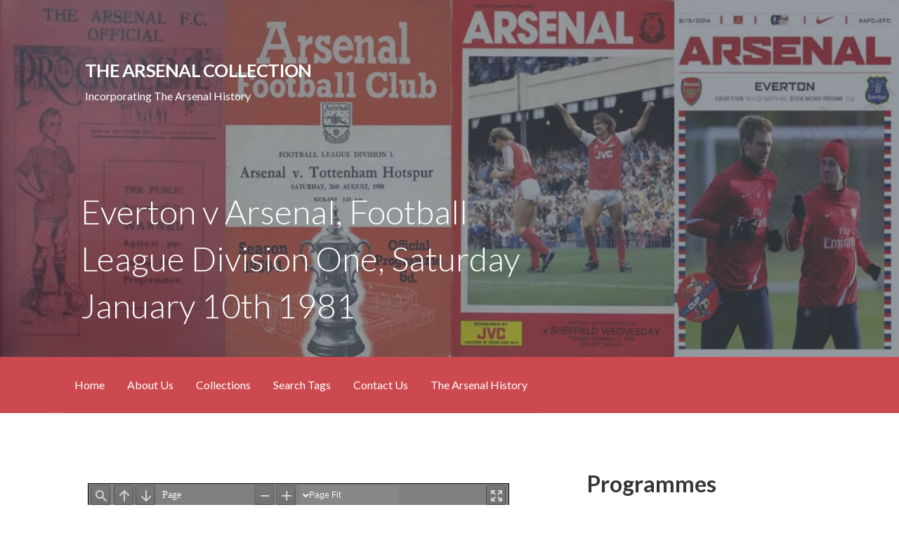

--- FILE ---
content_type: text/html; charset=UTF-8
request_url: https://thearsenalcollection.org.uk/?page_id=10219
body_size: 14486
content:
<!DOCTYPE html>

<html lang="en-GB">

<head>

	<meta charset="UTF-8">

	<meta name="viewport" content="width=device-width, initial-scale=1">

	<link rel="profile" href="https://gmpg.org/xfn/11">

	<link rel="pingback" href="https://thearsenalcollection.org.uk/xmlrpc.php">

	<title>Everton v Arsenal, Football League Division One, Saturday January 10th 1981 &#8211; The Arsenal Collection</title>
<meta name='robots' content='max-image-preview:large' />
	<style>img:is([sizes="auto" i], [sizes^="auto," i]) { contain-intrinsic-size: 3000px 1500px }</style>
	<link rel='dns-prefetch' href='//cdn.jsdelivr.net' />
<link rel='dns-prefetch' href='//secure.gravatar.com' />
<link rel='dns-prefetch' href='//stats.wp.com' />
<link rel='dns-prefetch' href='//fonts.googleapis.com' />
<link rel='dns-prefetch' href='//v0.wordpress.com' />
<link rel='preconnect' href='//i0.wp.com' />
<link rel='preconnect' href='//c0.wp.com' />
<link rel="alternate" type="application/rss+xml" title="The Arsenal Collection &raquo; Feed" href="https://thearsenalcollection.org.uk/?feed=rss2" />
<link rel="alternate" type="application/rss+xml" title="The Arsenal Collection &raquo; Comments Feed" href="https://thearsenalcollection.org.uk/?feed=comments-rss2" />
<script type="text/javascript">
/* <![CDATA[ */
window._wpemojiSettings = {"baseUrl":"https:\/\/s.w.org\/images\/core\/emoji\/16.0.1\/72x72\/","ext":".png","svgUrl":"https:\/\/s.w.org\/images\/core\/emoji\/16.0.1\/svg\/","svgExt":".svg","source":{"concatemoji":"https:\/\/thearsenalcollection.org.uk\/wp-includes\/js\/wp-emoji-release.min.js?ver=6.8.3"}};
/*! This file is auto-generated */
!function(s,n){var o,i,e;function c(e){try{var t={supportTests:e,timestamp:(new Date).valueOf()};sessionStorage.setItem(o,JSON.stringify(t))}catch(e){}}function p(e,t,n){e.clearRect(0,0,e.canvas.width,e.canvas.height),e.fillText(t,0,0);var t=new Uint32Array(e.getImageData(0,0,e.canvas.width,e.canvas.height).data),a=(e.clearRect(0,0,e.canvas.width,e.canvas.height),e.fillText(n,0,0),new Uint32Array(e.getImageData(0,0,e.canvas.width,e.canvas.height).data));return t.every(function(e,t){return e===a[t]})}function u(e,t){e.clearRect(0,0,e.canvas.width,e.canvas.height),e.fillText(t,0,0);for(var n=e.getImageData(16,16,1,1),a=0;a<n.data.length;a++)if(0!==n.data[a])return!1;return!0}function f(e,t,n,a){switch(t){case"flag":return n(e,"\ud83c\udff3\ufe0f\u200d\u26a7\ufe0f","\ud83c\udff3\ufe0f\u200b\u26a7\ufe0f")?!1:!n(e,"\ud83c\udde8\ud83c\uddf6","\ud83c\udde8\u200b\ud83c\uddf6")&&!n(e,"\ud83c\udff4\udb40\udc67\udb40\udc62\udb40\udc65\udb40\udc6e\udb40\udc67\udb40\udc7f","\ud83c\udff4\u200b\udb40\udc67\u200b\udb40\udc62\u200b\udb40\udc65\u200b\udb40\udc6e\u200b\udb40\udc67\u200b\udb40\udc7f");case"emoji":return!a(e,"\ud83e\udedf")}return!1}function g(e,t,n,a){var r="undefined"!=typeof WorkerGlobalScope&&self instanceof WorkerGlobalScope?new OffscreenCanvas(300,150):s.createElement("canvas"),o=r.getContext("2d",{willReadFrequently:!0}),i=(o.textBaseline="top",o.font="600 32px Arial",{});return e.forEach(function(e){i[e]=t(o,e,n,a)}),i}function t(e){var t=s.createElement("script");t.src=e,t.defer=!0,s.head.appendChild(t)}"undefined"!=typeof Promise&&(o="wpEmojiSettingsSupports",i=["flag","emoji"],n.supports={everything:!0,everythingExceptFlag:!0},e=new Promise(function(e){s.addEventListener("DOMContentLoaded",e,{once:!0})}),new Promise(function(t){var n=function(){try{var e=JSON.parse(sessionStorage.getItem(o));if("object"==typeof e&&"number"==typeof e.timestamp&&(new Date).valueOf()<e.timestamp+604800&&"object"==typeof e.supportTests)return e.supportTests}catch(e){}return null}();if(!n){if("undefined"!=typeof Worker&&"undefined"!=typeof OffscreenCanvas&&"undefined"!=typeof URL&&URL.createObjectURL&&"undefined"!=typeof Blob)try{var e="postMessage("+g.toString()+"("+[JSON.stringify(i),f.toString(),p.toString(),u.toString()].join(",")+"));",a=new Blob([e],{type:"text/javascript"}),r=new Worker(URL.createObjectURL(a),{name:"wpTestEmojiSupports"});return void(r.onmessage=function(e){c(n=e.data),r.terminate(),t(n)})}catch(e){}c(n=g(i,f,p,u))}t(n)}).then(function(e){for(var t in e)n.supports[t]=e[t],n.supports.everything=n.supports.everything&&n.supports[t],"flag"!==t&&(n.supports.everythingExceptFlag=n.supports.everythingExceptFlag&&n.supports[t]);n.supports.everythingExceptFlag=n.supports.everythingExceptFlag&&!n.supports.flag,n.DOMReady=!1,n.readyCallback=function(){n.DOMReady=!0}}).then(function(){return e}).then(function(){var e;n.supports.everything||(n.readyCallback(),(e=n.source||{}).concatemoji?t(e.concatemoji):e.wpemoji&&e.twemoji&&(t(e.twemoji),t(e.wpemoji)))}))}((window,document),window._wpemojiSettings);
/* ]]> */
</script>
<link rel='stylesheet' id='tppostpro-fontawesome-css-css' href='https://thearsenalcollection.org.uk/wp-content/plugins/post-sliders/assets/css/font-awesome.min.css?ver=6.8.3' type='text/css' media='all' />
<link rel='stylesheet' id='tppostpro-owl-min-css-css' href='https://thearsenalcollection.org.uk/wp-content/plugins/post-sliders/assets/css/owl.carousel.min.css?ver=6.8.3' type='text/css' media='all' />
<link rel='stylesheet' id='tppostpro-style-css-css' href='https://thearsenalcollection.org.uk/wp-content/plugins/post-sliders/assets/css/style.css?ver=6.8.3' type='text/css' media='all' />
<link rel='stylesheet' id='sbi_styles-css' href='https://thearsenalcollection.org.uk/wp-content/plugins/instagram-feed/css/sbi-styles.min.css?ver=6.10.0' type='text/css' media='all' />
<style id='wp-emoji-styles-inline-css' type='text/css'>

	img.wp-smiley, img.emoji {
		display: inline !important;
		border: none !important;
		box-shadow: none !important;
		height: 1em !important;
		width: 1em !important;
		margin: 0 0.07em !important;
		vertical-align: -0.1em !important;
		background: none !important;
		padding: 0 !important;
	}
</style>
<link rel='stylesheet' id='wp-block-library-css' href='https://c0.wp.com/c/6.8.3/wp-includes/css/dist/block-library/style.min.css' type='text/css' media='all' />
<style id='wp-block-library-theme-inline-css' type='text/css'>
.wp-block-audio :where(figcaption){color:#555;font-size:13px;text-align:center}.is-dark-theme .wp-block-audio :where(figcaption){color:#ffffffa6}.wp-block-audio{margin:0 0 1em}.wp-block-code{border:1px solid #ccc;border-radius:4px;font-family:Menlo,Consolas,monaco,monospace;padding:.8em 1em}.wp-block-embed :where(figcaption){color:#555;font-size:13px;text-align:center}.is-dark-theme .wp-block-embed :where(figcaption){color:#ffffffa6}.wp-block-embed{margin:0 0 1em}.blocks-gallery-caption{color:#555;font-size:13px;text-align:center}.is-dark-theme .blocks-gallery-caption{color:#ffffffa6}:root :where(.wp-block-image figcaption){color:#555;font-size:13px;text-align:center}.is-dark-theme :root :where(.wp-block-image figcaption){color:#ffffffa6}.wp-block-image{margin:0 0 1em}.wp-block-pullquote{border-bottom:4px solid;border-top:4px solid;color:currentColor;margin-bottom:1.75em}.wp-block-pullquote cite,.wp-block-pullquote footer,.wp-block-pullquote__citation{color:currentColor;font-size:.8125em;font-style:normal;text-transform:uppercase}.wp-block-quote{border-left:.25em solid;margin:0 0 1.75em;padding-left:1em}.wp-block-quote cite,.wp-block-quote footer{color:currentColor;font-size:.8125em;font-style:normal;position:relative}.wp-block-quote:where(.has-text-align-right){border-left:none;border-right:.25em solid;padding-left:0;padding-right:1em}.wp-block-quote:where(.has-text-align-center){border:none;padding-left:0}.wp-block-quote.is-large,.wp-block-quote.is-style-large,.wp-block-quote:where(.is-style-plain){border:none}.wp-block-search .wp-block-search__label{font-weight:700}.wp-block-search__button{border:1px solid #ccc;padding:.375em .625em}:where(.wp-block-group.has-background){padding:1.25em 2.375em}.wp-block-separator.has-css-opacity{opacity:.4}.wp-block-separator{border:none;border-bottom:2px solid;margin-left:auto;margin-right:auto}.wp-block-separator.has-alpha-channel-opacity{opacity:1}.wp-block-separator:not(.is-style-wide):not(.is-style-dots){width:100px}.wp-block-separator.has-background:not(.is-style-dots){border-bottom:none;height:1px}.wp-block-separator.has-background:not(.is-style-wide):not(.is-style-dots){height:2px}.wp-block-table{margin:0 0 1em}.wp-block-table td,.wp-block-table th{word-break:normal}.wp-block-table :where(figcaption){color:#555;font-size:13px;text-align:center}.is-dark-theme .wp-block-table :where(figcaption){color:#ffffffa6}.wp-block-video :where(figcaption){color:#555;font-size:13px;text-align:center}.is-dark-theme .wp-block-video :where(figcaption){color:#ffffffa6}.wp-block-video{margin:0 0 1em}:root :where(.wp-block-template-part.has-background){margin-bottom:0;margin-top:0;padding:1.25em 2.375em}
</style>
<style id='classic-theme-styles-inline-css' type='text/css'>
/*! This file is auto-generated */
.wp-block-button__link{color:#fff;background-color:#32373c;border-radius:9999px;box-shadow:none;text-decoration:none;padding:calc(.667em + 2px) calc(1.333em + 2px);font-size:1.125em}.wp-block-file__button{background:#32373c;color:#fff;text-decoration:none}
</style>
<style id='pdfemb-pdf-embedder-viewer-style-inline-css' type='text/css'>
.wp-block-pdfemb-pdf-embedder-viewer{max-width:none}

</style>
<link rel='stylesheet' id='mediaelement-css' href='https://c0.wp.com/c/6.8.3/wp-includes/js/mediaelement/mediaelementplayer-legacy.min.css' type='text/css' media='all' />
<link rel='stylesheet' id='wp-mediaelement-css' href='https://c0.wp.com/c/6.8.3/wp-includes/js/mediaelement/wp-mediaelement.min.css' type='text/css' media='all' />
<style id='jetpack-sharing-buttons-style-inline-css' type='text/css'>
.jetpack-sharing-buttons__services-list{display:flex;flex-direction:row;flex-wrap:wrap;gap:0;list-style-type:none;margin:5px;padding:0}.jetpack-sharing-buttons__services-list.has-small-icon-size{font-size:12px}.jetpack-sharing-buttons__services-list.has-normal-icon-size{font-size:16px}.jetpack-sharing-buttons__services-list.has-large-icon-size{font-size:24px}.jetpack-sharing-buttons__services-list.has-huge-icon-size{font-size:36px}@media print{.jetpack-sharing-buttons__services-list{display:none!important}}.editor-styles-wrapper .wp-block-jetpack-sharing-buttons{gap:0;padding-inline-start:0}ul.jetpack-sharing-buttons__services-list.has-background{padding:1.25em 2.375em}
</style>
<link rel='stylesheet' id='font-awesome-css' href='https://thearsenalcollection.org.uk/wp-content/plugins/contact-widgets/assets/css/font-awesome.min.css?ver=4.7.0' type='text/css' media='all' />
<style id='global-styles-inline-css' type='text/css'>
:root{--wp--preset--aspect-ratio--square: 1;--wp--preset--aspect-ratio--4-3: 4/3;--wp--preset--aspect-ratio--3-4: 3/4;--wp--preset--aspect-ratio--3-2: 3/2;--wp--preset--aspect-ratio--2-3: 2/3;--wp--preset--aspect-ratio--16-9: 16/9;--wp--preset--aspect-ratio--9-16: 9/16;--wp--preset--color--black: #000000;--wp--preset--color--cyan-bluish-gray: #abb8c3;--wp--preset--color--white: #ffffff;--wp--preset--color--pale-pink: #f78da7;--wp--preset--color--vivid-red: #cf2e2e;--wp--preset--color--luminous-vivid-orange: #ff6900;--wp--preset--color--luminous-vivid-amber: #fcb900;--wp--preset--color--light-green-cyan: #7bdcb5;--wp--preset--color--vivid-green-cyan: #00d084;--wp--preset--color--pale-cyan-blue: #8ed1fc;--wp--preset--color--vivid-cyan-blue: #0693e3;--wp--preset--color--vivid-purple: #9b51e0;--wp--preset--color--primary: #03263B;--wp--preset--color--secondary: #0b3954;--wp--preset--color--tertiary: #bddae6;--wp--preset--color--quaternary: #ff6663;--wp--preset--color--quinary: #ffffff;--wp--preset--gradient--vivid-cyan-blue-to-vivid-purple: linear-gradient(135deg,rgba(6,147,227,1) 0%,rgb(155,81,224) 100%);--wp--preset--gradient--light-green-cyan-to-vivid-green-cyan: linear-gradient(135deg,rgb(122,220,180) 0%,rgb(0,208,130) 100%);--wp--preset--gradient--luminous-vivid-amber-to-luminous-vivid-orange: linear-gradient(135deg,rgba(252,185,0,1) 0%,rgba(255,105,0,1) 100%);--wp--preset--gradient--luminous-vivid-orange-to-vivid-red: linear-gradient(135deg,rgba(255,105,0,1) 0%,rgb(207,46,46) 100%);--wp--preset--gradient--very-light-gray-to-cyan-bluish-gray: linear-gradient(135deg,rgb(238,238,238) 0%,rgb(169,184,195) 100%);--wp--preset--gradient--cool-to-warm-spectrum: linear-gradient(135deg,rgb(74,234,220) 0%,rgb(151,120,209) 20%,rgb(207,42,186) 40%,rgb(238,44,130) 60%,rgb(251,105,98) 80%,rgb(254,248,76) 100%);--wp--preset--gradient--blush-light-purple: linear-gradient(135deg,rgb(255,206,236) 0%,rgb(152,150,240) 100%);--wp--preset--gradient--blush-bordeaux: linear-gradient(135deg,rgb(254,205,165) 0%,rgb(254,45,45) 50%,rgb(107,0,62) 100%);--wp--preset--gradient--luminous-dusk: linear-gradient(135deg,rgb(255,203,112) 0%,rgb(199,81,192) 50%,rgb(65,88,208) 100%);--wp--preset--gradient--pale-ocean: linear-gradient(135deg,rgb(255,245,203) 0%,rgb(182,227,212) 50%,rgb(51,167,181) 100%);--wp--preset--gradient--electric-grass: linear-gradient(135deg,rgb(202,248,128) 0%,rgb(113,206,126) 100%);--wp--preset--gradient--midnight: linear-gradient(135deg,rgb(2,3,129) 0%,rgb(40,116,252) 100%);--wp--preset--font-size--small: 13px;--wp--preset--font-size--medium: 20px;--wp--preset--font-size--large: 36px;--wp--preset--font-size--x-large: 42px;--wp--preset--spacing--20: 0.44rem;--wp--preset--spacing--30: 0.67rem;--wp--preset--spacing--40: 1rem;--wp--preset--spacing--50: 1.5rem;--wp--preset--spacing--60: 2.25rem;--wp--preset--spacing--70: 3.38rem;--wp--preset--spacing--80: 5.06rem;--wp--preset--shadow--natural: 6px 6px 9px rgba(0, 0, 0, 0.2);--wp--preset--shadow--deep: 12px 12px 50px rgba(0, 0, 0, 0.4);--wp--preset--shadow--sharp: 6px 6px 0px rgba(0, 0, 0, 0.2);--wp--preset--shadow--outlined: 6px 6px 0px -3px rgba(255, 255, 255, 1), 6px 6px rgba(0, 0, 0, 1);--wp--preset--shadow--crisp: 6px 6px 0px rgba(0, 0, 0, 1);}:where(.is-layout-flex){gap: 0.5em;}:where(.is-layout-grid){gap: 0.5em;}body .is-layout-flex{display: flex;}.is-layout-flex{flex-wrap: wrap;align-items: center;}.is-layout-flex > :is(*, div){margin: 0;}body .is-layout-grid{display: grid;}.is-layout-grid > :is(*, div){margin: 0;}:where(.wp-block-columns.is-layout-flex){gap: 2em;}:where(.wp-block-columns.is-layout-grid){gap: 2em;}:where(.wp-block-post-template.is-layout-flex){gap: 1.25em;}:where(.wp-block-post-template.is-layout-grid){gap: 1.25em;}.has-black-color{color: var(--wp--preset--color--black) !important;}.has-cyan-bluish-gray-color{color: var(--wp--preset--color--cyan-bluish-gray) !important;}.has-white-color{color: var(--wp--preset--color--white) !important;}.has-pale-pink-color{color: var(--wp--preset--color--pale-pink) !important;}.has-vivid-red-color{color: var(--wp--preset--color--vivid-red) !important;}.has-luminous-vivid-orange-color{color: var(--wp--preset--color--luminous-vivid-orange) !important;}.has-luminous-vivid-amber-color{color: var(--wp--preset--color--luminous-vivid-amber) !important;}.has-light-green-cyan-color{color: var(--wp--preset--color--light-green-cyan) !important;}.has-vivid-green-cyan-color{color: var(--wp--preset--color--vivid-green-cyan) !important;}.has-pale-cyan-blue-color{color: var(--wp--preset--color--pale-cyan-blue) !important;}.has-vivid-cyan-blue-color{color: var(--wp--preset--color--vivid-cyan-blue) !important;}.has-vivid-purple-color{color: var(--wp--preset--color--vivid-purple) !important;}.has-black-background-color{background-color: var(--wp--preset--color--black) !important;}.has-cyan-bluish-gray-background-color{background-color: var(--wp--preset--color--cyan-bluish-gray) !important;}.has-white-background-color{background-color: var(--wp--preset--color--white) !important;}.has-pale-pink-background-color{background-color: var(--wp--preset--color--pale-pink) !important;}.has-vivid-red-background-color{background-color: var(--wp--preset--color--vivid-red) !important;}.has-luminous-vivid-orange-background-color{background-color: var(--wp--preset--color--luminous-vivid-orange) !important;}.has-luminous-vivid-amber-background-color{background-color: var(--wp--preset--color--luminous-vivid-amber) !important;}.has-light-green-cyan-background-color{background-color: var(--wp--preset--color--light-green-cyan) !important;}.has-vivid-green-cyan-background-color{background-color: var(--wp--preset--color--vivid-green-cyan) !important;}.has-pale-cyan-blue-background-color{background-color: var(--wp--preset--color--pale-cyan-blue) !important;}.has-vivid-cyan-blue-background-color{background-color: var(--wp--preset--color--vivid-cyan-blue) !important;}.has-vivid-purple-background-color{background-color: var(--wp--preset--color--vivid-purple) !important;}.has-black-border-color{border-color: var(--wp--preset--color--black) !important;}.has-cyan-bluish-gray-border-color{border-color: var(--wp--preset--color--cyan-bluish-gray) !important;}.has-white-border-color{border-color: var(--wp--preset--color--white) !important;}.has-pale-pink-border-color{border-color: var(--wp--preset--color--pale-pink) !important;}.has-vivid-red-border-color{border-color: var(--wp--preset--color--vivid-red) !important;}.has-luminous-vivid-orange-border-color{border-color: var(--wp--preset--color--luminous-vivid-orange) !important;}.has-luminous-vivid-amber-border-color{border-color: var(--wp--preset--color--luminous-vivid-amber) !important;}.has-light-green-cyan-border-color{border-color: var(--wp--preset--color--light-green-cyan) !important;}.has-vivid-green-cyan-border-color{border-color: var(--wp--preset--color--vivid-green-cyan) !important;}.has-pale-cyan-blue-border-color{border-color: var(--wp--preset--color--pale-cyan-blue) !important;}.has-vivid-cyan-blue-border-color{border-color: var(--wp--preset--color--vivid-cyan-blue) !important;}.has-vivid-purple-border-color{border-color: var(--wp--preset--color--vivid-purple) !important;}.has-vivid-cyan-blue-to-vivid-purple-gradient-background{background: var(--wp--preset--gradient--vivid-cyan-blue-to-vivid-purple) !important;}.has-light-green-cyan-to-vivid-green-cyan-gradient-background{background: var(--wp--preset--gradient--light-green-cyan-to-vivid-green-cyan) !important;}.has-luminous-vivid-amber-to-luminous-vivid-orange-gradient-background{background: var(--wp--preset--gradient--luminous-vivid-amber-to-luminous-vivid-orange) !important;}.has-luminous-vivid-orange-to-vivid-red-gradient-background{background: var(--wp--preset--gradient--luminous-vivid-orange-to-vivid-red) !important;}.has-very-light-gray-to-cyan-bluish-gray-gradient-background{background: var(--wp--preset--gradient--very-light-gray-to-cyan-bluish-gray) !important;}.has-cool-to-warm-spectrum-gradient-background{background: var(--wp--preset--gradient--cool-to-warm-spectrum) !important;}.has-blush-light-purple-gradient-background{background: var(--wp--preset--gradient--blush-light-purple) !important;}.has-blush-bordeaux-gradient-background{background: var(--wp--preset--gradient--blush-bordeaux) !important;}.has-luminous-dusk-gradient-background{background: var(--wp--preset--gradient--luminous-dusk) !important;}.has-pale-ocean-gradient-background{background: var(--wp--preset--gradient--pale-ocean) !important;}.has-electric-grass-gradient-background{background: var(--wp--preset--gradient--electric-grass) !important;}.has-midnight-gradient-background{background: var(--wp--preset--gradient--midnight) !important;}.has-small-font-size{font-size: var(--wp--preset--font-size--small) !important;}.has-medium-font-size{font-size: var(--wp--preset--font-size--medium) !important;}.has-large-font-size{font-size: var(--wp--preset--font-size--large) !important;}.has-x-large-font-size{font-size: var(--wp--preset--font-size--x-large) !important;}
:where(.wp-block-post-template.is-layout-flex){gap: 1.25em;}:where(.wp-block-post-template.is-layout-grid){gap: 1.25em;}
:where(.wp-block-columns.is-layout-flex){gap: 2em;}:where(.wp-block-columns.is-layout-grid){gap: 2em;}
:root :where(.wp-block-pullquote){font-size: 1.5em;line-height: 1.6;}
</style>
<link rel='stylesheet' id='360 jsv-css' href='https://thearsenalcollection.org.uk/wp-content/plugins/360deg-javascript-viewer/public/css/jsv.css?ver=1.7.32' type='text/css' media='all' />
<link rel='stylesheet' id='fl-builder-layout-10219-css' href='https://thearsenalcollection.org.uk/wp-content/uploads/bb-plugin/cache/10219-layout.css?ver=2a27c982f3d1ed7dade4725edf76f47f' type='text/css' media='all' />
<link rel='stylesheet' id='contact-form-7-css' href='https://thearsenalcollection.org.uk/wp-content/plugins/contact-form-7/includes/css/styles.css?ver=6.1.4' type='text/css' media='all' />
<link rel='stylesheet' id='social-icons-general-css' href='//thearsenalcollection.org.uk/wp-content/plugins/social-icons/assets/css/social-icons.css?ver=1.7.4' type='text/css' media='all' />
<link rel='stylesheet' id='wp-components-css' href='https://c0.wp.com/c/6.8.3/wp-includes/css/dist/components/style.min.css' type='text/css' media='all' />
<link rel='stylesheet' id='godaddy-styles-css' href='https://thearsenalcollection.org.uk/wp-content/mu-plugins/vendor/wpex/godaddy-launch/includes/Dependencies/GoDaddy/Styles/build/latest.css?ver=2.0.2' type='text/css' media='all' />
<link rel='stylesheet' id='activation-css' href='https://thearsenalcollection.org.uk/wp-content/themes/activation/style.css?ver=1.2.2' type='text/css' media='all' />
<style id='activation-inline-css' type='text/css'>
.site-header{background-image:url(https://i0.wp.com/thearsenalcollection.org.uk/wp-content/uploads/2016/11/header7.jpg?resize=1052%2C420&#038;ssl=1);}
.site-title a,.site-title a:visited{color:#ffffff;}.site-title a:hover,.site-title a:visited:hover{color:rgba(255, 255, 255, 0.8);}
.site-description{color:#ffffff;}
.hero,.hero .widget h1,.hero .widget h2,.hero .widget h3,.hero .widget h4,.hero .widget h5,.hero .widget h6,.hero .widget p,.hero .widget blockquote,.hero .widget cite,.hero .widget table,.hero .widget ul,.hero .widget ol,.hero .widget li,.hero .widget dd,.hero .widget dt,.hero .widget address,.hero .widget code,.hero .widget pre,.hero .widget .widget-title,.hero .page-header h1{color:#ffffff;}
.main-navigation ul li a,.main-navigation ul li a:visited,.main-navigation ul li a:hover,.main-navigation ul li a:focus,.main-navigation ul li a:visited:hover{color:#ffffff;}.main-navigation .sub-menu .menu-item-has-children > a::after{border-right-color:#ffffff;border-left-color:#ffffff;}.menu-toggle div{background-color:#ffffff;}.main-navigation ul li a:hover,.main-navigation ul li a:focus{color:rgba(255, 255, 255, 0.8);}
h1,h2,h3,h4,h5,h6,label,legend,table th,dl dt,.entry-title,.entry-title a,.entry-title a:visited,.widget-title{color:#353535;}.entry-title a:hover,.entry-title a:visited:hover,.entry-title a:focus,.entry-title a:visited:focus,.entry-title a:active,.entry-title a:visited:active{color:rgba(53, 53, 53, 0.8);}
body,input,select,textarea,input[type="text"]:focus,input[type="email"]:focus,input[type="url"]:focus,input[type="password"]:focus,input[type="search"]:focus,input[type="number"]:focus,input[type="tel"]:focus,input[type="range"]:focus,input[type="date"]:focus,input[type="month"]:focus,input[type="week"]:focus,input[type="time"]:focus,input[type="datetime"]:focus,input[type="datetime-local"]:focus,input[type="color"]:focus,textarea:focus,.navigation.pagination .paging-nav-text{color:#252525;}.fl-callout-text,.fl-rich-text{color:#252525;}hr{background-color:rgba(37, 37, 37, 0.1);border-color:rgba(37, 37, 37, 0.1);}input[type="text"],input[type="email"],input[type="url"],input[type="password"],input[type="search"],input[type="number"],input[type="tel"],input[type="range"],input[type="date"],input[type="month"],input[type="week"],input[type="time"],input[type="datetime"],input[type="datetime-local"],input[type="color"],textarea,.select2-container .select2-choice{color:rgba(37, 37, 37, 0.5);border-color:rgba(37, 37, 37, 0.1);}select,fieldset,blockquote,pre,code,abbr,acronym,.hentry table th,.hentry table td{border-color:rgba(37, 37, 37, 0.1);}.hentry table tr:hover td{background-color:rgba(37, 37, 37, 0.05);}
blockquote,.entry-meta,.entry-footer,.comment-meta .says,.logged-in-as,.wp-block-coblocks-author__heading{color:#686868;}
.site-footer .widget-title,.site-footer h1,.site-footer h2,.site-footer h3,.site-footer h4,.site-footer h5,.site-footer h6{color:#ffffff;}
.site-footer .widget,.site-footer .widget form label{color:#ffffff;}
.footer-menu ul li a,.footer-menu ul li a:visited{color:#7c848c;}.site-info-wrapper .social-menu a{background-color:#7c848c;}.footer-menu ul li a:hover,.footer-menu ul li a:visited:hover{color:rgba(124, 132, 140, 0.8);}
.site-info-wrapper .site-info-text{color:#7c848c;}
a,a:visited,.entry-title a:hover,.entry-title a:visited:hover{color:#cc494f;}.navigation.pagination .nav-links .page-numbers.current,.social-menu a:hover{background-color:#cc494f;}a:hover,a:visited:hover,a:focus,a:visited:focus,a:active,a:visited:active{color:rgba(204, 73, 79, 0.8);}.comment-list li.bypostauthor{border-color:rgba(204, 73, 79, 0.2);}
button,a.button,a.button:visited,input[type="button"],input[type="reset"],input[type="submit"],.wp-block-button__link,.site-info-wrapper .social-menu a:hover{background-color:#39bc72;border-color:#39bc72;}.woocommerce button.button.alt.disabled,.woocommerce button.button.alt.disabled:hover{background-color:#39bc72;}a.fl-button,a.fl-button:visited,.content-area .fl-builder-content a.fl-button,.content-area .fl-builder-content a.fl-button:visited{background-color:#39bc72;border-color:#39bc72;}button:hover,button:active,button:focus,a.button:hover,a.button:active,a.button:focus,a.button:visited:hover,a.button:visited:active,a.button:visited:focus,input[type="button"]:hover,input[type="button"]:active,input[type="button"]:focus,input[type="reset"]:hover,input[type="reset"]:active,input[type="reset"]:focus,input[type="submit"]:hover,input[type="submit"]:active,input[type="submit"]:focus{background-color:rgba(57, 188, 114, 0.8);border-color:rgba(57, 188, 114, 0.8);}a.fl-button:hover,a.fl-button:active,a.fl-button:focus,a.fl-button:visited:hover,a.fl-button:visited:active,a.fl-button:visited:focus,.content-area .fl-builder-content a.fl-button:hover,.content-area .fl-builder-content a.fl-button:active,.content-area .fl-builder-content a.fl-button:focus,.content-area .fl-builder-content a.fl-button:visited:hover,.content-area .fl-builder-content a.fl-button:visited:active,.content-area .fl-builder-content a.fl-button:visited:focus{background-color:rgba(57, 188, 114, 0.8);border-color:rgba(57, 188, 114, 0.8);}
button,button:hover,button:active,button:focus,a.button,a.button:hover,a.button:active,a.button:focus,a.button:visited,a.button:visited:hover,a.button:visited:active,a.button:visited:focus,input[type="button"],input[type="button"]:hover,input[type="button"]:active,input[type="button"]:focus,input[type="reset"],input[type="reset"]:hover,input[type="reset"]:active,input[type="reset"]:focus,input[type="submit"],input[type="submit"]:hover,input[type="submit"]:active,input[type="submit"]:focus,.wp-block-button__link{color:#ffffff;}a.fl-button
				a.fl-button:hover,a.fl-button:active,a.fl-button:focus,a.fl-button:visited,a.fl-button:visited:hover,a.fl-button:visited:active,a.fl-button:visited:focus,.content-area .fl-builder-content a.fl-button,.content-area .fl-builder-content a.fl-button *,.content-area .fl-builder-content a.fl-button:visited,.content-area .fl-builder-content a.fl-button:visited *{color:#ffffff;}
body{background-color:#ffffff;}.navigation.pagination .nav-links .page-numbers.current{color:#ffffff;}
.site-header{background-color:#2c3845;}.site-header{-webkit-box-shadow:inset 0 0 0 9999em;-moz-box-shadow:inset 0 0 0 9999em;box-shadow:inset 0 0 0 9999em;color:rgba(44, 56, 69, 0.50);}
.main-navigation-container,.main-navigation.open,.main-navigation ul ul,.main-navigation .sub-menu{background-color:#cc494f;}
.site-footer{background-color:#303d4c;}
.site-info-wrapper{background-color:#2c3845;}.site-info-wrapper .social-menu a,.site-info-wrapper .social-menu a:visited,.site-info-wrapper .social-menu a:hover,.site-info-wrapper .social-menu a:visited:hover{color:#2c3845;}
.has-primary-color{color:#03263B;}.has-primary-background-color{background-color:#03263B;}
.has-secondary-color{color:#0b3954;}.has-secondary-background-color{background-color:#0b3954;}
.has-tertiary-color{color:#bddae6;}.has-tertiary-background-color{background-color:#bddae6;}
.has-quaternary-color{color:#ff6663;}.has-quaternary-background-color{background-color:#ff6663;}
.has-quinary-color{color:#ffffff;}.has-quinary-background-color{background-color:#ffffff;}
</style>
<link rel='stylesheet' id='dflip-icons-style-css' href='https://thearsenalcollection.org.uk/wp-content/plugins/dflip/assets/css/themify-icons.min.css?ver=1.6.2' type='text/css' media='all' />
<link rel='stylesheet' id='dflip-style-css' href='https://thearsenalcollection.org.uk/wp-content/plugins/dflip/assets/css/dflip.min.css?ver=1.6.2' type='text/css' media='all' />
<style id='jetpack_facebook_likebox-inline-css' type='text/css'>
.widget_facebook_likebox {
	overflow: hidden;
}

</style>
<link rel='stylesheet' id='activation-fonts-css' href='https://fonts.googleapis.com/css?family=Lato%3A300%2C400%2C700&#038;subset=latin&#038;ver=1.8.9' type='text/css' media='all' />
<style id='activation-fonts-inline-css' type='text/css'>
.site-title{font-family:"Lato", sans-serif;}
.main-navigation ul li a,.main-navigation ul li a:visited,button,a.button,a.fl-button,input[type="button"],input[type="reset"],input[type="submit"]{font-family:"Lato", sans-serif;}
h1,h2,h3,h4,h5,h6,label,legend,table th,dl dt,.entry-title,.widget-title{font-family:"Lato", sans-serif;}
body,p,ol li,ul li,dl dd,.fl-callout-text{font-family:"Lato", sans-serif;}
blockquote,.entry-meta,.entry-footer,.comment-list li .comment-meta .says,.comment-list li .comment-metadata,.comment-reply-link,#respond .logged-in-as{font-family:"Lato", sans-serif;}
</style>
<link rel='stylesheet' id='sharedaddy-css' href='https://c0.wp.com/p/jetpack/15.4/modules/sharedaddy/sharing.css' type='text/css' media='all' />
<link rel='stylesheet' id='social-logos-css' href='https://c0.wp.com/p/jetpack/15.4/_inc/social-logos/social-logos.min.css' type='text/css' media='all' />
<script type="text/javascript" data-cfasync="false" src="https://c0.wp.com/c/6.8.3/wp-includes/js/jquery/jquery.min.js" id="jquery-core-js"></script>
<script type="text/javascript" src="https://c0.wp.com/c/6.8.3/wp-includes/js/jquery/jquery-migrate.min.js" id="jquery-migrate-js"></script>
<script type="text/javascript" src="https://thearsenalcollection.org.uk/wp-content/plugins/post-sliders/assets/js/owl.carousel.js?ver=6.8.3" id="tppostpro-owl-js-js"></script>
<script type="text/javascript" src="https://cdn.jsdelivr.net/npm/@3dweb/360javascriptviewer/lib/JavascriptViewer.min.js?ver=1.7.32" id="javascriptviewer-js"></script>
<script type="text/javascript" src="https://thearsenalcollection.org.uk/wp-content/plugins/360deg-javascript-viewer/public/js/jsv.js?ver=1.7.32" id="jsv360-js"></script>
<link rel="https://api.w.org/" href="https://thearsenalcollection.org.uk/index.php?rest_route=/" /><link rel="alternate" title="JSON" type="application/json" href="https://thearsenalcollection.org.uk/index.php?rest_route=/wp/v2/pages/10219" /><link rel="EditURI" type="application/rsd+xml" title="RSD" href="https://thearsenalcollection.org.uk/xmlrpc.php?rsd" />
<meta name="generator" content="WordPress 6.8.3" />
<link rel="canonical" href="https://thearsenalcollection.org.uk/?page_id=10219" />
<link rel='shortlink' href='https://wp.me/P87inb-2EP' />
<link rel="alternate" title="oEmbed (JSON)" type="application/json+oembed" href="https://thearsenalcollection.org.uk/index.php?rest_route=%2Foembed%2F1.0%2Fembed&#038;url=https%3A%2F%2Fthearsenalcollection.org.uk%2F%3Fpage_id%3D10219" />
<link rel="alternate" title="oEmbed (XML)" type="text/xml+oembed" href="https://thearsenalcollection.org.uk/index.php?rest_route=%2Foembed%2F1.0%2Fembed&#038;url=https%3A%2F%2Fthearsenalcollection.org.uk%2F%3Fpage_id%3D10219&#038;format=xml" />
	<style>img#wpstats{display:none}</style>
		<script data-cfasync="false"> var dFlipLocation = "https://thearsenalcollection.org.uk/wp-content/plugins/dflip/assets/"; var dFlipWPGlobal = {"text":{"toggleSound":"Turn on\/off Sound","toggleThumbnails":"Toggle Thumbnails","toggleOutline":"Toggle Outline\/Bookmark","previousPage":"Previous Page","nextPage":"Next Page","toggleFullscreen":"Toggle Fullscreen","zoomIn":"Zoom In","zoomOut":"Zoom Out","toggleHelp":"Toggle Help","singlePageMode":"Single Page Mode","doublePageMode":"Double Page Mode","downloadPDFFile":"Download PDF File","gotoFirstPage":"Goto First Page","gotoLastPage":"Goto Last Page","share":"Share","mailSubject":"I wanted you to see this FlipBook","mailBody":"Check out this site {{url}}","loading":"Loading"},"moreControls":"startPage,endPage","hideControls":"download,pageMode,sound","scrollWheel":"true","backgroundColor":"#777","backgroundImage":"","height":"auto","paddingLeft":"20","paddingRight":"20","controlsPosition":"bottom","duration":"800","soundEnable":"false","enableDownload":"false","enableAnalytics":"false","webgl":"true","hard":"none","maxTextureSize":"2048","rangeChunkSize":"524288","zoomRatio":"1.5","stiffness":"3","singlePageMode":"2","pageSize":"0","autoPlay":"false","autoPlayDuration":"5000","autoPlayStart":"false","linkTarget":"2","sharePrefix":"flipbook-"};</script>
<!-- Dynamic Widgets by QURL loaded - http://www.dynamic-widgets.com //-->
<style type='text/css'>
.site-title a,.site-title a:visited{color:ffffff;}
</style>
<!-- Jetpack Open Graph Tags -->
<meta property="og:type" content="article" />
<meta property="og:title" content="Everton v Arsenal, Football League Division One, Saturday January 10th 1981" />
<meta property="og:url" content="https://thearsenalcollection.org.uk/?page_id=10219" />
<meta property="og:description" content="Visit the post for more." />
<meta property="article:published_time" content="2019-10-13T19:39:46+00:00" />
<meta property="article:modified_time" content="2019-10-13T19:39:46+00:00" />
<meta property="og:site_name" content="The Arsenal Collection" />
<meta property="og:image" content="https://i0.wp.com/thearsenalcollection.org.uk/wp-content/uploads/2023/03/TAC-Icon.jpg?fit=400%2C400&#038;ssl=1" />
<meta property="og:image:width" content="400" />
<meta property="og:image:height" content="400" />
<meta property="og:image:alt" content="" />
<meta property="og:locale" content="en_GB" />
<meta name="twitter:site" content="@AFC_Collection" />
<meta name="twitter:text:title" content="Everton v Arsenal, Football League Division One, Saturday January 10th 1981" />
<meta name="twitter:image" content="https://i0.wp.com/thearsenalcollection.org.uk/wp-content/uploads/2023/03/TAC-Icon.jpg?fit=240%2C240&amp;ssl=1" />
<meta name="twitter:card" content="summary" />
<meta name="twitter:description" content="Visit the post for more." />

<!-- End Jetpack Open Graph Tags -->
<link rel="icon" href="https://i0.wp.com/thearsenalcollection.org.uk/wp-content/uploads/2023/03/TAC-Icon.jpg?fit=32%2C32&#038;ssl=1" sizes="32x32" />
<link rel="icon" href="https://i0.wp.com/thearsenalcollection.org.uk/wp-content/uploads/2023/03/TAC-Icon.jpg?fit=192%2C192&#038;ssl=1" sizes="192x192" />
<link rel="apple-touch-icon" href="https://i0.wp.com/thearsenalcollection.org.uk/wp-content/uploads/2023/03/TAC-Icon.jpg?fit=180%2C180&#038;ssl=1" />
<meta name="msapplication-TileImage" content="https://i0.wp.com/thearsenalcollection.org.uk/wp-content/uploads/2023/03/TAC-Icon.jpg?fit=270%2C270&#038;ssl=1" />
		<style type="text/css" id="wp-custom-css">
			/*#site-navigation {display: relative !important;}


.menu-primary-menu-container  {
position: absolute; 
top: 25px; 
left: 50px;
background: red;
width: 100%;
}

#menu-primary-menu li a {display: block; }*/

body.home .hero-inner{
        display:none;
}		</style>
		
</head>

<body data-rsssl=1 class="wp-singular page-template-default page page-id-10219 wp-theme-primer wp-child-theme-activation fl-builder fl-builder-lite-2-9-4-2 fl-no-js custom-header-image layout-one-column-wide">

	
	<div id="page" class="hfeed site">

		<a class="skip-link screen-reader-text" href="#content">Skip to content</a>

		
		<header id="masthead" class="site-header" role="banner">

			
			<div class="site-header-wrapper">

				
<div class="site-title-wrapper">

	
	<div class="site-title"><a href="https://thearsenalcollection.org.uk/" rel="home">The Arsenal Collection</a></div>
	<div class="site-description">Incorporating The Arsenal History</div>
</div><!-- .site-title-wrapper -->

<div class="hero">

	
	<div class="hero-inner">

		
<div class="page-title-container">

	<header class="page-header">

		<h1 class="page-title">Everton v Arsenal, Football League Division One, Saturday January 10th 1981</h1>
	</header><!-- .entry-header -->

</div><!-- .page-title-container -->

	</div>

</div>

			</div><!-- .site-header-wrapper -->

			
		</header><!-- #masthead -->

		
<div class="main-navigation-container">

	
<div class="menu-toggle" id="menu-toggle" role="button" tabindex="0"
	>
	<div></div>
	<div></div>
	<div></div>
</div><!-- #menu-toggle -->

	<nav id="site-navigation" class="main-navigation">

		<div class="menu-primary-menu-container"><ul id="menu-primary-menu" class="menu"><li id="menu-item-170" class="menu-item menu-item-type-post_type menu-item-object-page menu-item-home menu-item-170"><a href="https://thearsenalcollection.org.uk/">Home</a></li>
<li id="menu-item-836" class="menu-item menu-item-type-post_type menu-item-object-page menu-item-836"><a href="https://thearsenalcollection.org.uk/?page_id=2">About Us</a></li>
<li id="menu-item-287" class="menu-item menu-item-type-custom menu-item-object-custom menu-item-has-children menu-item-287"><a href="#">Collections</a>
<span  class="expand" role="button" tabindex="0"></span>

<ul class="sub-menu">
	<li id="menu-item-399" class="menu-item menu-item-type-post_type menu-item-object-page menu-item-399"><a href="https://thearsenalcollection.org.uk/?page_id=372">Programmes</a></li>
	<li id="menu-item-417" class="menu-item menu-item-type-post_type menu-item-object-page menu-item-417"><a href="https://thearsenalcollection.org.uk/?page_id=402">Memorabilia</a></li>
	<li id="menu-item-416" class="menu-item menu-item-type-post_type menu-item-object-page menu-item-416"><a href="https://thearsenalcollection.org.uk/?page_id=410">Photographs</a></li>
	<li id="menu-item-415" class="menu-item menu-item-type-post_type menu-item-object-page menu-item-415"><a href="https://thearsenalcollection.org.uk/?page_id=412">Other Publications</a></li>
</ul>
</li>
<li id="menu-item-4287" class="menu-item menu-item-type-post_type menu-item-object-page menu-item-4287"><a href="https://thearsenalcollection.org.uk/?page_id=4285">Search Tags</a></li>
<li id="menu-item-744" class="menu-item menu-item-type-post_type menu-item-object-page menu-item-744"><a href="https://thearsenalcollection.org.uk/?page_id=19">Contact Us</a></li>
<li id="menu-item-48004" class="menu-item menu-item-type-post_type menu-item-object-page menu-item-has-children menu-item-48004"><a href="https://thearsenalcollection.org.uk/?page_id=48001">The Arsenal History</a>
<span  class="expand" role="button" tabindex="0"></span>

<ul class="sub-menu">
	<li id="menu-item-1742" class="menu-item menu-item-type-post_type menu-item-object-page menu-item-1742"><a href="https://thearsenalcollection.org.uk/?page_id=164">Blog</a></li>
	<li id="menu-item-33851" class="menu-item menu-item-type-custom menu-item-object-custom menu-item-33851"><a href="http://www.thearsenalhistory.com/stat/aftlu.htm">Arsenal First Team Line-ups</a></li>
	<li id="menu-item-39931" class="menu-item menu-item-type-post_type menu-item-object-page menu-item-39931"><a href="https://thearsenalcollection.org.uk/?page_id=39929">Is It True?</a></li>
	<li id="menu-item-40517" class="menu-item menu-item-type-post_type menu-item-object-page menu-item-40517"><a href="https://thearsenalcollection.org.uk/?page_id=39933">Lists</a></li>
</ul>
</li>
</ul></div>
	</nav><!-- #site-navigation -->

	
</div>

		<div id="content" class="site-content">

<div id="primary" class="content-area">

	<main id="main" class="site-main" role="main">

		
<article id="post-10219" class="post-10219 page type-page status-publish hentry category-1980-81 category-latest-programmes category-programmes tag-1980-81 tag-everton">

	
	
<div class="page-content">

	<div class="fl-builder-content fl-builder-content-10219 fl-builder-content-primary" data-post-id="10219"><div class="fl-row fl-row-fixed-width fl-row-bg-none fl-node-583701f8dd0bc fl-row-default-height fl-row-align-center" data-node="583701f8dd0bc">
	<div class="fl-row-content-wrap">
						<div class="fl-row-content fl-row-fixed-width fl-node-content">
		
<div class="fl-col-group fl-node-583701f8dff28" data-node="583701f8dff28">
			<div class="fl-col fl-node-583701f8e0126 fl-col-bg-color" data-node="583701f8e0126">
	<div class="fl-col-content fl-node-content"><div class="fl-module fl-module-rich-text fl-node-5837022ced414" data-node="5837022ced414">
	<div class="fl-module-content fl-node-content">
		<div class="fl-rich-text">
	<p>
		<div class="wppdfemb-frame-container-1" style="-webkit-overflow-scrolling:auto;">
			<iframe class="pdfembed-iframe nonfullscreen wppdf-emb-iframe-1"
				src="https://thearsenalcollection.org.uk/?pdfemb-data=[base64]"
				data-pdf-id="10016"
				data-pdf-index="1"
				style="border:none;width:100%;max-width:600px;height:100vh;"
				scrolling="yes">
			</iframe>
		</div>

		</p>
</div>
	</div>
</div>
</div>
</div>
			<div class="fl-col fl-node-583701f8e0165 fl-col-bg-color fl-col-small" data-node="583701f8e0165">
	<div class="fl-col-content fl-node-content"><div class="fl-module fl-module-widget fl-node-58370516a51d5" data-node="58370516a51d5">
	<div class="fl-module-content fl-node-content">
		<div class="fl-widget">
<div class="widget DisplayCategoriesWidget"><h2 class="widgettitle">Programmes</h2>    <form action="https://thearsenalcollection.org.uk" method="get">
    <div>
    <select  name='cat' id='cat' class='postform'>
	<option value='-1'>Select a Season</option>
	<option class="level-0" value="747">1890-91&nbsp;&nbsp;(1)</option>
	<option class="level-0" value="397">1904-05&nbsp;&nbsp;(1)</option>
	<option class="level-0" value="417">1905-06&nbsp;&nbsp;(1)</option>
	<option class="level-0" value="420">1906-07&nbsp;&nbsp;(2)</option>
	<option class="level-0" value="762">1907-08&nbsp;&nbsp;(1)</option>
	<option class="level-0" value="613">1909-10&nbsp;&nbsp;(1)</option>
	<option class="level-0" value="421">1910-11&nbsp;&nbsp;(29)</option>
	<option class="level-0" value="620">1912-13&nbsp;&nbsp;(1)</option>
	<option class="level-0" value="99">1913-14&nbsp;&nbsp;(7)</option>
	<option class="level-0" value="9">1914-15&nbsp;&nbsp;(2)</option>
	<option class="level-0" value="10">1915-16&nbsp;&nbsp;(1)</option>
	<option class="level-0" value="530">1917-18&nbsp;&nbsp;(1)</option>
	<option class="level-0" value="195">1919-20&nbsp;&nbsp;(32)</option>
	<option class="level-0" value="207">1920-21&nbsp;&nbsp;(53)</option>
	<option class="level-0" value="211">1921-22&nbsp;&nbsp;(4)</option>
	<option class="level-0" value="11">1922-23&nbsp;&nbsp;(23)</option>
	<option class="level-0" value="12">1923-24&nbsp;&nbsp;(37)</option>
	<option class="level-0" value="196">1924-25&nbsp;&nbsp;(9)</option>
	<option class="level-0" value="214">1925-26&nbsp;&nbsp;(47)</option>
	<option class="level-0" value="13">1926-27&nbsp;&nbsp;(1)</option>
	<option class="level-0" value="227">1927-28&nbsp;&nbsp;(12)</option>
	<option class="level-0" value="254">1928-29&nbsp;&nbsp;(59)</option>
	<option class="level-0" value="14">1929-30&nbsp;&nbsp;(25)</option>
	<option class="level-0" value="15">1931-32&nbsp;&nbsp;(33)</option>
	<option class="level-0" value="462">1932-33&nbsp;&nbsp;(43)</option>
	<option class="level-0" value="302">1933-34&nbsp;&nbsp;(42)</option>
	<option class="level-0" value="312">1934-35&nbsp;&nbsp;(44)</option>
	<option class="level-0" value="16">1935-36&nbsp;&nbsp;(31)</option>
	<option class="level-0" value="520">1937-38&nbsp;&nbsp;(43)</option>
	<option class="level-0" value="386">1938-39&nbsp;&nbsp;(45)</option>
	<option class="level-0" value="488">1939-40&nbsp;&nbsp;(1)</option>
	<option class="level-0" value="17">1941-42&nbsp;&nbsp;(22)</option>
	<option class="level-0" value="730">1942-43&nbsp;&nbsp;(25)</option>
	<option class="level-0" value="641">1943-44&nbsp;&nbsp;(27)</option>
	<option class="level-0" value="610">1944-45&nbsp;&nbsp;(33)</option>
	<option class="level-0" value="18">1945-46&nbsp;&nbsp;(40)</option>
	<option class="level-0" value="19">1946-47&nbsp;&nbsp;(75)</option>
	<option class="level-0" value="20">1947-48&nbsp;&nbsp;(84)</option>
	<option class="level-0" value="21">1948-49&nbsp;&nbsp;(93)</option>
	<option class="level-0" value="22">1949-50&nbsp;&nbsp;(91)</option>
	<option class="level-0" value="23">1950-51&nbsp;&nbsp;(26)</option>
	<option class="level-0" value="24">1951-52&nbsp;&nbsp;(89)</option>
	<option class="level-0" value="25">1952-53&nbsp;&nbsp;(93)</option>
	<option class="level-0" value="26">1953-54&nbsp;&nbsp;(91)</option>
	<option class="level-0" value="27">1954-55&nbsp;&nbsp;(34)</option>
	<option class="level-0" value="28">1955-56&nbsp;&nbsp;(86)</option>
	<option class="level-0" value="258">1956-57&nbsp;&nbsp;(94)</option>
	<option class="level-0" value="29">1957-58&nbsp;&nbsp;(40)</option>
	<option class="level-0" value="30">1958-59&nbsp;&nbsp;(101)</option>
	<option class="level-0" value="31">1959-60&nbsp;&nbsp;(47)</option>
	<option class="level-0" value="32">1960-61&nbsp;&nbsp;(45)</option>
	<option class="level-0" value="33">1961-62&nbsp;&nbsp;(47)</option>
	<option class="level-0" value="34">1962-63&nbsp;&nbsp;(91)</option>
	<option class="level-0" value="35">1963-64&nbsp;&nbsp;(95)</option>
	<option class="level-0" value="36">1964-65&nbsp;&nbsp;(109)</option>
	<option class="level-0" value="37">1965-66&nbsp;&nbsp;(45)</option>
	<option class="level-0" value="38">1966-67&nbsp;&nbsp;(107)</option>
	<option class="level-0" value="39">1967-68&nbsp;&nbsp;(49)</option>
	<option class="level-0" value="40">1968-69&nbsp;&nbsp;(88)</option>
	<option class="level-0" value="41">1969-70&nbsp;&nbsp;(88)</option>
	<option class="level-0" value="42">1970-71&nbsp;&nbsp;(99)</option>
	<option class="level-0" value="43">1971-72&nbsp;&nbsp;(94)</option>
	<option class="level-0" value="44">1972-73&nbsp;&nbsp;(86)</option>
	<option class="level-0" value="45">1973-74&nbsp;&nbsp;(85)</option>
	<option class="level-0" value="46">1974-75&nbsp;&nbsp;(78)</option>
	<option class="level-0" value="47">1975-76&nbsp;&nbsp;(77)</option>
	<option class="level-0" value="48">1976-77&nbsp;&nbsp;(81)</option>
	<option class="level-0" value="49">1977-78&nbsp;&nbsp;(86)</option>
	<option class="level-0" value="50">1978-79&nbsp;&nbsp;(80)</option>
	<option class="level-0" value="51">1979-80&nbsp;&nbsp;(73)</option>
	<option class="level-0" value="52">1980-81&nbsp;&nbsp;(58)</option>
	<option class="level-0" value="53">1981-82&nbsp;&nbsp;(89)</option>
	<option class="level-0" value="54">1982-83&nbsp;&nbsp;(108)</option>
	<option class="level-0" value="55">1983-84&nbsp;&nbsp;(115)</option>
	<option class="level-0" value="56">1984-85&nbsp;&nbsp;(93)</option>
	<option class="level-0" value="57">1985-86&nbsp;&nbsp;(124)</option>
	<option class="level-0" value="58">1986-87&nbsp;&nbsp;(60)</option>
	<option class="level-0" value="59">1987-88&nbsp;&nbsp;(72)</option>
	<option class="level-0" value="60">1988-89&nbsp;&nbsp;(112)</option>
	<option class="level-0" value="61">1989-90&nbsp;&nbsp;(48)</option>
	<option class="level-0" value="62">1990-91&nbsp;&nbsp;(63)</option>
	<option class="level-0" value="63">1991-92&nbsp;&nbsp;(131)</option>
	<option class="level-0" value="64">1992-93&nbsp;&nbsp;(68)</option>
	<option class="level-0" value="65">1993-94&nbsp;&nbsp;(75)</option>
	<option class="level-0" value="66">1994-95&nbsp;&nbsp;(61)</option>
	<option class="level-0" value="67">1995-96&nbsp;&nbsp;(4)</option>
	<option class="level-0" value="68">1996-97&nbsp;&nbsp;(38)</option>
	<option class="level-0" value="69">1997-98&nbsp;&nbsp;(4)</option>
	<option class="level-0" value="72">2000-01&nbsp;&nbsp;(1)</option>
	<option class="level-0" value="73">2001-02&nbsp;&nbsp;(50)</option>
	<option class="level-0" value="565">2003-04&nbsp;&nbsp;(130)</option>
	<option class="level-0" value="269">2006-07&nbsp;&nbsp;(32)</option>
	<option class="level-0" value="408">2007-08&nbsp;&nbsp;(25)</option>
	<option class="level-0" value="97">2009-10&nbsp;&nbsp;(1)</option>
	<option class="level-0" value="76">2013-14&nbsp;&nbsp;(1)</option>
	<option class="level-0" value="78">2015-16&nbsp;&nbsp;(1)</option>
</select>
    <script type="text/javascript">
        <!--
        var dropdown = document.getElementById("cat");
        function onCatChange() {
            if ( dropdown.options[dropdown.selectedIndex].value > 0 ) {
                location.href = "https://thearsenalcollection.org.uk/?cat="+dropdown.options[dropdown.selectedIndex].value;
            }
        }
        dropdown.onchange = onCatChange;
        -->
    </script>
    </div>
    </form>
    
</div></div>
	</div>
</div>
</div>
</div>
	</div>
		</div>
	</div>
</div>
</div><div class="sharedaddy sd-sharing-enabled"><div class="robots-nocontent sd-block sd-social sd-social-icon sd-sharing"><h3 class="sd-title">Share this:</h3><div class="sd-content"><ul><li class="share-twitter"><a rel="nofollow noopener noreferrer"
				data-shared="sharing-twitter-10219"
				class="share-twitter sd-button share-icon no-text"
				href="https://thearsenalcollection.org.uk/?page_id=10219&#038;share=twitter"
				target="_blank"
				aria-labelledby="sharing-twitter-10219"
				>
				<span id="sharing-twitter-10219" hidden>Click to share on X (Opens in new window)</span>
				<span>X</span>
			</a></li><li class="share-facebook"><a rel="nofollow noopener noreferrer"
				data-shared="sharing-facebook-10219"
				class="share-facebook sd-button share-icon no-text"
				href="https://thearsenalcollection.org.uk/?page_id=10219&#038;share=facebook"
				target="_blank"
				aria-labelledby="sharing-facebook-10219"
				>
				<span id="sharing-facebook-10219" hidden>Click to share on Facebook (Opens in new window)</span>
				<span>Facebook</span>
			</a></li><li class="share-reddit"><a rel="nofollow noopener noreferrer"
				data-shared="sharing-reddit-10219"
				class="share-reddit sd-button share-icon no-text"
				href="https://thearsenalcollection.org.uk/?page_id=10219&#038;share=reddit"
				target="_blank"
				aria-labelledby="sharing-reddit-10219"
				>
				<span id="sharing-reddit-10219" hidden>Click to share on Reddit (Opens in new window)</span>
				<span>Reddit</span>
			</a></li><li class="share-linkedin"><a rel="nofollow noopener noreferrer"
				data-shared="sharing-linkedin-10219"
				class="share-linkedin sd-button share-icon no-text"
				href="https://thearsenalcollection.org.uk/?page_id=10219&#038;share=linkedin"
				target="_blank"
				aria-labelledby="sharing-linkedin-10219"
				>
				<span id="sharing-linkedin-10219" hidden>Click to share on LinkedIn (Opens in new window)</span>
				<span>LinkedIn</span>
			</a></li><li class="share-pinterest"><a rel="nofollow noopener noreferrer"
				data-shared="sharing-pinterest-10219"
				class="share-pinterest sd-button share-icon no-text"
				href="https://thearsenalcollection.org.uk/?page_id=10219&#038;share=pinterest"
				target="_blank"
				aria-labelledby="sharing-pinterest-10219"
				>
				<span id="sharing-pinterest-10219" hidden>Click to share on Pinterest (Opens in new window)</span>
				<span>Pinterest</span>
			</a></li><li class="share-tumblr"><a rel="nofollow noopener noreferrer"
				data-shared="sharing-tumblr-10219"
				class="share-tumblr sd-button share-icon no-text"
				href="https://thearsenalcollection.org.uk/?page_id=10219&#038;share=tumblr"
				target="_blank"
				aria-labelledby="sharing-tumblr-10219"
				>
				<span id="sharing-tumblr-10219" hidden>Click to share on Tumblr (Opens in new window)</span>
				<span>Tumblr</span>
			</a></li><li class="share-end"></li></ul></div></div></div>
</div><!-- .page-content -->

	
</article><!-- #post-## -->

	</main><!-- #main -->

</div><!-- #primary -->


		</div><!-- #content -->

		
		<footer id="colophon" class="site-footer">

			<div class="site-footer-inner">

					<div class="footer-widget-area columns-2">

	
		<div class="footer-widget">

			<aside id="facebook-likebox-2" class="widget widget_facebook_likebox"><h4 class="widget-title"><a href="https://www.facebook.com/TheArsenalCollection">Find Us On Facebook</a></h4>		<div id="fb-root"></div>
		<div class="fb-page" data-href="https://www.facebook.com/TheArsenalCollection" data-width="340"  data-height="400" data-hide-cover="false" data-show-facepile="true" data-tabs="timeline" data-hide-cta="false" data-small-header="false">
		<div class="fb-xfbml-parse-ignore"><blockquote cite="https://www.facebook.com/TheArsenalCollection"><a href="https://www.facebook.com/TheArsenalCollection">Find Us On Facebook</a></blockquote></div>
		</div>
		</aside>
		</div>

	
		<div class="footer-widget">

			<aside id="text-13" class="widget widget_text"><h4 class="widget-title">Follow Us on Instagram</h4>			<div class="textwidget">
<div id="sb_instagram"  class="sbi sbi_mob_col_1 sbi_tab_col_2 sbi_col_1 sbi_fixed_height" style="padding-bottom: 10px; width: 220px; height: 400px;"	 data-feedid="*1"  data-res="auto" data-cols="1" data-colsmobile="1" data-colstablet="2" data-num="20" data-nummobile="" data-item-padding="5"	 data-shortcode-atts="{&quot;cachetime&quot;:30}"  data-postid="10219" data-locatornonce="ad534d0b48" data-imageaspectratio="1:1" data-sbi-flags="favorLocal">
	
	<div id="sbi_images"  style="gap: 10px;">
			</div>

	<div id="sbi_load" >

	
			<span class="sbi_follow_btn" >
			<a target="_blank"
				rel="nofollow noopener"  href="https://www.instagram.com/thearsenalcollection/">
				<svg class="svg-inline--fa fa-instagram fa-w-14" aria-hidden="true" data-fa-processed="" aria-label="Instagram" data-prefix="fab" data-icon="instagram" role="img" viewBox="0 0 448 512">
                    <path fill="currentColor" d="M224.1 141c-63.6 0-114.9 51.3-114.9 114.9s51.3 114.9 114.9 114.9S339 319.5 339 255.9 287.7 141 224.1 141zm0 189.6c-41.1 0-74.7-33.5-74.7-74.7s33.5-74.7 74.7-74.7 74.7 33.5 74.7 74.7-33.6 74.7-74.7 74.7zm146.4-194.3c0 14.9-12 26.8-26.8 26.8-14.9 0-26.8-12-26.8-26.8s12-26.8 26.8-26.8 26.8 12 26.8 26.8zm76.1 27.2c-1.7-35.9-9.9-67.7-36.2-93.9-26.2-26.2-58-34.4-93.9-36.2-37-2.1-147.9-2.1-184.9 0-35.8 1.7-67.6 9.9-93.9 36.1s-34.4 58-36.2 93.9c-2.1 37-2.1 147.9 0 184.9 1.7 35.9 9.9 67.7 36.2 93.9s58 34.4 93.9 36.2c37 2.1 147.9 2.1 184.9 0 35.9-1.7 67.7-9.9 93.9-36.2 26.2-26.2 34.4-58 36.2-93.9 2.1-37 2.1-147.8 0-184.8zM398.8 388c-7.8 19.6-22.9 34.7-42.6 42.6-29.5 11.7-99.5 9-132.1 9s-102.7 2.6-132.1-9c-19.6-7.8-34.7-22.9-42.6-42.6-11.7-29.5-9-99.5-9-132.1s-2.6-102.7 9-132.1c7.8-19.6 22.9-34.7 42.6-42.6 29.5-11.7 99.5-9 132.1-9s102.7-2.6 132.1 9c19.6 7.8 34.7 22.9 42.6 42.6 11.7 29.5 9 99.5 9 132.1s2.7 102.7-9 132.1z"></path>
                </svg>				<span>Follow on Instagram</span>
			</a>
		</span>
	
</div>
		<span class="sbi_resized_image_data" data-feed-id="*1"
		  data-resized="[]">
	</span>
	</div>

</div>
		</aside>
		</div>

	
	</div>
	
			</div><!-- .site-footer-inner -->

		</footer><!-- #colophon -->

		
<div class="site-info-wrapper">

	<div class="site-info">

		<div class="site-info-inner">

			
<div class="site-info-text">

	Copyright &copy; 2026 The Arsenal Collection &mdash; Activation WordPress theme by <a href="https://www.godaddy.com/" rel="author nofollow">GoDaddy</a>
</div>

		</div><!-- .site-info-inner -->

	</div><!-- .site-info -->

</div><!-- .site-info-wrapper -->

	</div><!-- #page -->

	<!-- Instagram Feed JS -->
<script type="text/javascript">
var sbiajaxurl = "https://thearsenalcollection.org.uk/wp-admin/admin-ajax.php";
</script>

	<script type="text/javascript">
		window.WPCOM_sharing_counts = {"https://thearsenalcollection.org.uk/?page_id=10219":10219};
	</script>
						<link rel='stylesheet' id='pdf-fullscreen-css' href='https://thearsenalcollection.org.uk/wp-content/plugins/PDFEmbedder-premium-secure/assets/css/pdfemb-fullscreen.min.css?ver=5.3.1' type='text/css' media='all' />
<script type="text/javascript" src="https://thearsenalcollection.org.uk/wp-content/uploads/bb-plugin/cache/10219-layout.js?ver=7e0ec00824ceb326b04bfe54f5d5cbfc" id="fl-builder-layout-10219-js"></script>
<script type="text/javascript" src="https://c0.wp.com/c/6.8.3/wp-includes/js/dist/hooks.min.js" id="wp-hooks-js"></script>
<script type="text/javascript" src="https://c0.wp.com/c/6.8.3/wp-includes/js/dist/i18n.min.js" id="wp-i18n-js"></script>
<script type="text/javascript" id="wp-i18n-js-after">
/* <![CDATA[ */
wp.i18n.setLocaleData( { 'text direction\u0004ltr': [ 'ltr' ] } );
/* ]]> */
</script>
<script type="text/javascript" src="https://thearsenalcollection.org.uk/wp-content/plugins/contact-form-7/includes/swv/js/index.js?ver=6.1.4" id="swv-js"></script>
<script type="text/javascript" id="contact-form-7-js-before">
/* <![CDATA[ */
var wpcf7 = {
    "api": {
        "root": "https:\/\/thearsenalcollection.org.uk\/index.php?rest_route=\/",
        "namespace": "contact-form-7\/v1"
    },
    "cached": 1
};
/* ]]> */
</script>
<script type="text/javascript" src="https://thearsenalcollection.org.uk/wp-content/plugins/contact-form-7/includes/js/index.js?ver=6.1.4" id="contact-form-7-js"></script>
<script type="text/javascript" src="https://thearsenalcollection.org.uk/wp-content/themes/primer/assets/js/navigation.min.js?ver=1.8.9" id="primer-navigation-js"></script>
<script type="text/javascript" data-cfasync="false" src="https://thearsenalcollection.org.uk/wp-content/plugins/dflip/assets/js/dflip.min.js?ver=1.6.2" id="dflip-script-js"></script>
<script type="text/javascript" id="jetpack-facebook-embed-js-extra">
/* <![CDATA[ */
var jpfbembed = {"appid":"249643311490","locale":"en_GB"};
/* ]]> */
</script>
<script type="text/javascript" src="https://c0.wp.com/p/jetpack/15.4/_inc/build/facebook-embed.min.js" id="jetpack-facebook-embed-js"></script>
<script type="text/javascript" id="jetpack-stats-js-before">
/* <![CDATA[ */
_stq = window._stq || [];
_stq.push([ "view", {"v":"ext","blog":"119949613","post":"10219","tz":"0","srv":"thearsenalcollection.org.uk","j":"1:15.4"} ]);
_stq.push([ "clickTrackerInit", "119949613", "10219" ]);
/* ]]> */
</script>
<script type="text/javascript" src="https://stats.wp.com/e-202605.js" id="jetpack-stats-js" defer="defer" data-wp-strategy="defer"></script>
<script type="text/javascript" id="sbi_scripts-js-extra">
/* <![CDATA[ */
var sb_instagram_js_options = {"font_method":"svg","resized_url":"https:\/\/thearsenalcollection.org.uk\/wp-content\/uploads\/sb-instagram-feed-images\/","placeholder":"https:\/\/thearsenalcollection.org.uk\/wp-content\/plugins\/instagram-feed\/img\/placeholder.png","ajax_url":"https:\/\/thearsenalcollection.org.uk\/wp-admin\/admin-ajax.php"};
/* ]]> */
</script>
<script type="text/javascript" src="https://thearsenalcollection.org.uk/wp-content/plugins/instagram-feed/js/sbi-scripts.min.js?ver=6.10.0" id="sbi_scripts-js"></script>
<script type="text/javascript" id="sharing-js-js-extra">
/* <![CDATA[ */
var sharing_js_options = {"lang":"en","counts":"1","is_stats_active":"1"};
/* ]]> */
</script>
<script type="text/javascript" src="https://c0.wp.com/p/jetpack/15.4/_inc/build/sharedaddy/sharing.min.js" id="sharing-js-js"></script>
<script type="text/javascript" id="sharing-js-js-after">
/* <![CDATA[ */
var windowOpen;
			( function () {
				function matches( el, sel ) {
					return !! (
						el.matches && el.matches( sel ) ||
						el.msMatchesSelector && el.msMatchesSelector( sel )
					);
				}

				document.body.addEventListener( 'click', function ( event ) {
					if ( ! event.target ) {
						return;
					}

					var el;
					if ( matches( event.target, 'a.share-twitter' ) ) {
						el = event.target;
					} else if ( event.target.parentNode && matches( event.target.parentNode, 'a.share-twitter' ) ) {
						el = event.target.parentNode;
					}

					if ( el ) {
						event.preventDefault();

						// If there's another sharing window open, close it.
						if ( typeof windowOpen !== 'undefined' ) {
							windowOpen.close();
						}
						windowOpen = window.open( el.getAttribute( 'href' ), 'wpcomtwitter', 'menubar=1,resizable=1,width=600,height=350' );
						return false;
					}
				} );
			} )();
var windowOpen;
			( function () {
				function matches( el, sel ) {
					return !! (
						el.matches && el.matches( sel ) ||
						el.msMatchesSelector && el.msMatchesSelector( sel )
					);
				}

				document.body.addEventListener( 'click', function ( event ) {
					if ( ! event.target ) {
						return;
					}

					var el;
					if ( matches( event.target, 'a.share-facebook' ) ) {
						el = event.target;
					} else if ( event.target.parentNode && matches( event.target.parentNode, 'a.share-facebook' ) ) {
						el = event.target.parentNode;
					}

					if ( el ) {
						event.preventDefault();

						// If there's another sharing window open, close it.
						if ( typeof windowOpen !== 'undefined' ) {
							windowOpen.close();
						}
						windowOpen = window.open( el.getAttribute( 'href' ), 'wpcomfacebook', 'menubar=1,resizable=1,width=600,height=400' );
						return false;
					}
				} );
			} )();
var windowOpen;
			( function () {
				function matches( el, sel ) {
					return !! (
						el.matches && el.matches( sel ) ||
						el.msMatchesSelector && el.msMatchesSelector( sel )
					);
				}

				document.body.addEventListener( 'click', function ( event ) {
					if ( ! event.target ) {
						return;
					}

					var el;
					if ( matches( event.target, 'a.share-linkedin' ) ) {
						el = event.target;
					} else if ( event.target.parentNode && matches( event.target.parentNode, 'a.share-linkedin' ) ) {
						el = event.target.parentNode;
					}

					if ( el ) {
						event.preventDefault();

						// If there's another sharing window open, close it.
						if ( typeof windowOpen !== 'undefined' ) {
							windowOpen.close();
						}
						windowOpen = window.open( el.getAttribute( 'href' ), 'wpcomlinkedin', 'menubar=1,resizable=1,width=580,height=450' );
						return false;
					}
				} );
			} )();
var windowOpen;
			( function () {
				function matches( el, sel ) {
					return !! (
						el.matches && el.matches( sel ) ||
						el.msMatchesSelector && el.msMatchesSelector( sel )
					);
				}

				document.body.addEventListener( 'click', function ( event ) {
					if ( ! event.target ) {
						return;
					}

					var el;
					if ( matches( event.target, 'a.share-tumblr' ) ) {
						el = event.target;
					} else if ( event.target.parentNode && matches( event.target.parentNode, 'a.share-tumblr' ) ) {
						el = event.target.parentNode;
					}

					if ( el ) {
						event.preventDefault();

						// If there's another sharing window open, close it.
						if ( typeof windowOpen !== 'undefined' ) {
							windowOpen.close();
						}
						windowOpen = window.open( el.getAttribute( 'href' ), 'wpcomtumblr', 'menubar=1,resizable=1,width=450,height=450' );
						return false;
					}
				} );
			} )();
/* ]]> */
</script>
	<script>
	/* IE11 skip link focus fix */
	/(trident|msie)/i.test(navigator.userAgent)&&document.getElementById&&window.addEventListener&&window.addEventListener("hashchange",function(){var t,e=location.hash.substring(1);/^[A-z0-9_-]+$/.test(e)&&(t=document.getElementById(e))&&(/^(?:a|select|input|button|textarea)$/i.test(t.tagName)||(t.tabIndex=-1),t.focus())},!1);
	</script>
	
</body>

</html>
